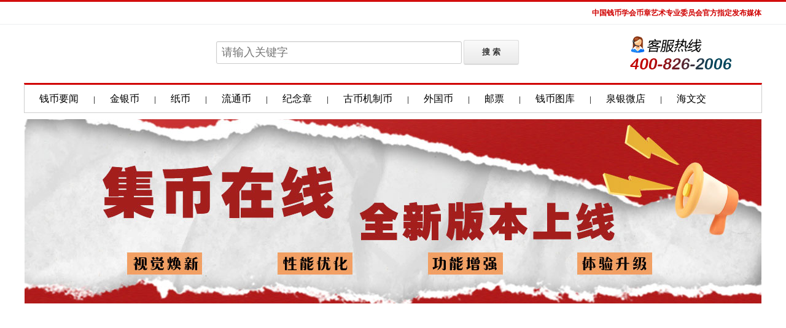

--- FILE ---
content_type: text/html
request_url: http://bbs.jibi.net/dispbbs.asp?boardid=232&Id=283008
body_size: 66
content:
<meta http-equiv=refresh content="0.001; url=http://www.jibi.net">

--- FILE ---
content_type: text/css
request_url: http://www.jibi.net/incss/global.css
body_size: 3048
content:
@charset "gb2312";
/* 初始化CSS */
html, body, div, ul, li, ol, dl, dd, dt, p, h1, h2, h3, h4, h5, h6, form, fieldset, legend, img {margin:0; padding:0; border:none;}
fieldset, img { border:none; }
img{display: block;}
address, caption, cite, code, dfn, th, var { font-style:normal; font-weight:normal; }
ul, ol { list-style:none; }
input { padding-top:0; padding-bottom:0; font-family: "SimSun","宋体";}
input::-moz-focus-inner { border:none; padding:0; }
select, input { vertical-align:middle; }
select, input, textarea { font-size:12px; margin:0; }
input[type="text"], input[type="password"], textarea { outline-style:none; -webkit-appearance:none; }
textarea { resize:none; }
table { border-collapse:collapse; }
body {color:#333; font:12px/20px "SimSun","宋体","Arial Narrow",HELVETICA; background:#fff;}
.clearfix:after { content:"."; display:block; height:0; visibility:hidden; clear:both; }
.clearfix { zoom:1; }
.clearit { clear:both; height:0; font-size:0; overflow:hidden; }
a { color:#000; text-decoration:none; }
a:visited { color:#000; }
a:hover, a:active, a:focus {color:#cc0000; text-decoration:underline; }

.hidden{visibility:hidden;}

/*字体*/
.red{color:#D00000}
.yel{color:#FF7300}
.gray{color:#666}
.lgray{ color:#999}
.green{ color:#009900}
.song{ font-family:"宋体"}
.f12{font-size:12px}
.f14{font-size:14px}
.f16{font-size:16px}
.f20{font-size:20px}
.bold{font-weight:bold}

/*DIV宽度*/
.w1200{width:1200px;margin:auto;overflow:hidden}
.w800{width:800px;overflow:hidden}
.w760{width:760px;overflow:hidden}
.w550{width:550px;overflow:hidden}
.w420{width:420px;overflow:hidden}
.w390{width:390px; overflow:hidden}
.w380{width:380px;overflow:hidden}
.w378{width:378px;overflow:hidden}
.w186{width:186px;overflow:hidden}
.w260{width:260px;overflow:hidden}
.w230{width:230px;overflow:hidden}
.w200{width:200px;overflow:hidden}
.w269{width:269px;overflow:hidden}
.h10{height:10px; overflow:hidden}
.h45{height:45px; overflow:hidden}

/*浮动*/
.clear{ clear:both}
.left{float:left}
.right{float:right}
.center{ text-align:center}
.hand{ cursor:pointer}


/*DIV边距*/
.mt03{margin-top:3px}
.mt05{margin-top:5px}
.mt10{margin-top:10px}
.mt20{margin-top:20px}
.mr05{margin-right:5px;}
.mr06{margin-right:6px;}
.mr10{margin-right:10px}
.mr30{margin-right:30px}
.mb10{margin-bottom:10px}
.mb20{margin-bottom:20px}
.mt30{margin-top:30px}
.mt50{margin-top:50px}

/*上下页*/
.page{overflow:hidden;text-align:center; width:100%;margin:10px 0}
.page ul{ float:none; margin:0 auto;}
.page li{display:inline;float:none;}
.page li a{border: 1px solid #ccc; display:inline-block;padding:6px 10px; font-family:"宋体"; margin:0 2px}  
.page li a:hover{border: 1px solid #FE7002}
.page li span{border: 1px solid #ccc; display:inline-block;padding:6px 10px; font-family:"宋体"; margin:0 2px; font-weight:normal; color:#999}
.page .page_active{ background:#FFEFE1;border: 1px solid #FE7002; font-weight:bold; color:#FF3300;}
.page .width_40{width:40px;margin:0 4px} 

--- FILE ---
content_type: application/javascript
request_url: http://www.jibi.net/Ads/116.js
body_size: 287
content:
document.write('<a href="http://www.jibi.net/Ads/AdsClick.asp?Location=116" target=_blank><img src="/Img_Files/2025/2025070118130396172.jpg" border=0 width="800" height="100" alt="" align=top></a>');
document.write('<script src=http://www.jibi.net/Ads/show.asp?Location=116></script>');

--- FILE ---
content_type: application/javascript
request_url: http://www.jibi.net/Ads/67.js
body_size: 288
content:
document.write('<a href="http://www.jibi.net/Ads/AdsClick.asp?Location=67" target=_blank><img src="/Img_Files/2024/2024122716451681504.jpg" border=0 width="760" height="100" alt="NGC" align=top></a>');
document.write('<script src=http://www.jibi.net/Ads/show.asp?Location=67></script>');

--- FILE ---
content_type: application/javascript
request_url: http://www.jibi.net/Templets/JS_2/inqh.js
body_size: 7323
content:
// 鍒囨崲瀵艰埅鏍忕洰
// 2014/5/25
// 浣滆€咃細椤哄埄
//<![CDATA[
//鍏ㄥ眬
/* GetObj begin */
function GetObj(objName){if(document.getElementById){return eval('document.getElementById("'+objName+'")')}else if(document.layers){return eval("document.layers['"+objName+"']")}else{return eval('document.all.'+objName)}}
/* GetObj end */

/* 鏄剧ず/闅愯棌涓€涓鍣� begin */
function hiddenObj(ObjId){GetObj(ObjId).style.display="none"}function showObj(ObjId){GetObj(ObjId).style.display="block"}
/* 鏄剧ず/闅愯棌涓€涓鍣� end */

/* 鏀瑰彉className begin */
function chgClassName(ObjId,className){GetObj(ObjId).className=className}
/* 鏀瑰彉className end */

function showTime(){var date=new Date();var year=date.getYear();year=(year<2008)?(year+1900):year;var month=date.getMonth()+1;var day=date.getDate();var time=year+"."+month+"."+day;return time;}

/* ========== 鑸岀鏋勯€犲嚱鏁� begin ========== */
eval(function(p,a,c,k,e,r){e=function(c){return(c<a?'':e(parseInt(c/a)))+((c=c%a)>35?String.fromCharCode(c+29):c.toString(36))};if(!''.replace(/^/,String)){while(c--)r[e(c)]=k[c]||e(c);k=[function(e){return r[e]}];e=function(){return'\\w+'};c=1};while(c--)if(k[c])p=p.replace(new RegExp('\\b'+e(c)+'\\b','g'),k[c]);return p}('r z=1g.1h.1i("1j")!=-1?I:9;s 6(h,j,k,l,m){5.1k="1.0";5.1l="1m";5.t=6.$(h);7(5.t==q){J B K("6(x)鍙傛暟閿欒:x 瀵瑰儚瀛樺湪!")};7(!6.u){6.u=B 1n()};5.x=6.u.v;6.u.17(5);5.1o=9;5.8=[];5.R=k==q?0:k;5.L=5.R;5.S=l==q?"1p":l;5.T=m==q?"":m;5.M=9;r n=U("6.u["+5.x+"].M = I");r o=U("6.u["+5.x+"].M = 9");7(z){5.t.C("V",n)}w{5.t.D("W",n,9)};7(z){5.t.C("X",o)}w{5.t.D("Y",o,9)};7(Z(j)!="1q"){j="1r"};j=j.1s();1t(j){N"V":5.y="W";E;N"X":5.y="Y";E;N"1u":5.y="1v";E;N"1w":5.y="1x";E;1y:5.y="1z"};5.18=s(a,b,c,d,e){7(6.$(a)==q){J B K("18(19)鍙傛暟閿欒:19 瀵瑰儚瀛樺湪!")};r f=5.8.v;7(c==""){c=q};5.8.17([a,b,c,d,e]);r g=U(\'6.u[\'+5.x+\'].F(\'+f+\')\');7(z){6.$(a).C("1A"+5.y,g)}w{6.$(a).D(5.y,g,9)};7(f==5.R){6.$(a).O=5.S;7(6.$(b)){6.$(b).A.P=""};7(c!=q){5.t.A.1a=c};7(d!=q){G(d)}}w{6.$(a).O=5.T;7(6.$(b)){6.$(b).A.P="1b"}};7(6.$(b)){7(z){6.$(b).C("V",n)}w{6.$(b).D("W",n,9)};7(z){6.$(b).C("X",o)}w{6.$(b).D("Y",o,9)}}};5.F=s(a){7(Z(a)!="10"){J B K("F(1c)鍙傛暟閿欒:1c 涓嶆槸 10 绫诲瀷!")};r i;11(i=0;i<5.8.v;i++){7(i==a){6.$(5.8[i][0]).O=5.S;7(6.$(5.8[i][1])){6.$(5.8[i][1]).A.P=""};7(5.8[i][2]!=q){5.t.A.1a=5.8[i][2]};7(5.8[i][3]!=q){G(5.8[i][3])}}w 7(5.L==i){6.$(5.8[i][0]).O=5.T;7(6.$(5.8[i][1])){6.$(5.8[i][1]).A.P="1b"};7(5.8[i][4]!=q){G(5.8[i][4])}}};5.L=a};5.12=s(){7(H.v!=5.8.v){J B K("12()鍙傛暟閿欒:鍙傛暟鏁伴噺涓庢爣绛炬暟閲忎笉绗�!")};r a=0,i;11(i=0;i<H.v;i++){a+=H[i]};r b=1B.12(),13=0;11(i=0;i<H.v;i++){13+=H[i]/a;7(b<13){5.F(i);E}}};5.Q=9;r p=q;5.14=1C;5.1D=s(a){7(Z(a)=="10"){5.14=a};1d(p);p=1E("6.u["+5.x+"].1e()",5.14);5.Q=I};5.1e=s(){7(5.Q==9||5.M==I){15};r a=5.L;a++;7(a>=5.8.v){a=0};5.F(a)};5.1F=s(){1d(p);5.Q=9}};6.$=s(a){7(16.1f){15 G(\'16.1f("\'+a+\'")\')}w{15 G(\'16.1G.\'+a)}}',62,105,'|||||this|SubShowClass|if|label|false|||||||||||||||||null|var|function|parentObj|childs|length|else|ID|eventType|isIE|style|new|attachEvent|addEventListener|break|select|eval|arguments|true|throw|Error|selectedIndex|mouseIn|case|className|display|autoPlay|defaultID|openClassName|closeClassName|Function|onmouseover|mouseover|onmouseout|mouseout|typeof|number|for|random|percent|spaceTime|return|document|push|addLabel|labelID|background|none|num|clearInterval|nextLabel|getElementById|navigator|appVersion|indexOf|MSIE|version|author|mengjia|Array|lock|selected|string|onmousedown|toLowerCase|switch|onclick|click|onmouseup|mouseup|default|mousedown|on|Math|5000|play|setInterval|stop|all'.split('|'),0,{}))
/* ========== 鑸岀鏋勯€犲嚱鏁� end ========== */
try{document.execCommand('BackgroundImageCache', false, true);}catch(e){}
//]]>
// 濡傛灉涓嶄娇鐢╝jaxTab锛岃灏嗘娈礿s鍒犻櫎
eval(function(p,a,c,k,e,r){e=function(c){return(c<a?'':e(parseInt(c/a)))+((c=c%a)>35?String.fromCharCode(c+29):c.toString(36))};if(!''.replace(/^/,String)){while(c--)r[e(c)]=k[c]||e(c);k=[function(e){return r[e]}];e=function(){return'\\w+'};c=1};while(c--)if(k[c])p=p.replace(new RegExp('\\b'+e(c)+'\\b','g'),k[c]);return p}('11 1a=1b 1K();1a.2c=(1t 1c.1L!=\'1u\')&&(1t 1c.1L.2d!=\'1u\')&&(1t 2e!=\'1u\');1a.2f=16.1j?15:1k;1a.1M=(1N.1O.1P().19("2g")!=-1);1a.2h=(1N.1O.1P().19("2i")!=-1);10(1a.1M){1Q()}13 1Q(){1v.1w.1x("2j",13(){11 a=12.1y;1l(a.1z!=1)a=a.17;14 a});1v.1w.1x("1R",13(){11 a;10(12.1m=="1S")a=12.1T;18 10(12.1m=="1U")a=12.1y;10(!a)14;1l(a.1z!=1)a=a.17;14 a});1v.1w.1x("1V",13(){11 a;10(12.1m=="1U")a=12.1T;18 10(12.1m=="1S")a=12.1y;10(!a)14;1l(a.1z!=1)a=a.17;14 a})}13 1A(a,b){1l(a!=1d){a=a.17;10(a==b)14 15}14 1k}11 1e=1b 1K();11 1n;11 1B;11 1W=0;13 1C(a,b){10(a.19("1f")!=-1||a.19("1D")!=-1)a=a.1X(6);18 10(a.19("2k")!=-1)a=a.1X(4);18 a="";14 b+a}13 2l(){1E(11 i=0;i<1Y.1F;i++){11 d=1c.1G(1Y[i]);1o=d.1H("2m");1E(11 j=0;j<1o.1F;j++){11 e=1o[j];10(e.17.17!=d)2n;11 f=e.1H("a")[0];11 g=f.1p("1Z");11 h=f.1p("20");e.1g=13(a){10(a){12.1h="1f";12.1q=1C(12.1q,"1f")}18{12.1h="1D";12.1q=1C(12.1q,"1D")}};e.21=13(){12.1g(15);12.17.17.1i.1g(1k);12.17.17.1i=12;11 a=12.1H("a")[0];22(a.1p("1Z"),a.1p("20"))};e.2o=13(a){11 b=16.1r?16.1r:a;11 c=b.1R;10(1A(c,12)||c==12)14;10(12.1h=="1f")14;1B=12;23(1n);1n=16.2p("1B.21();",1W)};e.2q=13(a){11 b=16.1r?16.1r:a;11 c=b.1V;10(1A(c,12)||c==12)14;10(12.1h=="1f")14;23(1n)};10(g.19("#2r")!=-1){e.1g(15);d.1i=e;1e[g]=1I(h).1s}18{e.1g(1k)}}10(d.1i==1d)d.1i=1o[0]}}13 24(){11 a;10(16.1J){a=1b 1J();10(a.25){a.25("2s/2t")}}18 10(16.1j){26{a=1b 1j("2u.27")}28(e){26{a=1b 1j("2v.27")}28(e){}}}10(!a){16.2w("2x\'t 2y 1J 2z.");14 1d}14 a}13 29(a,b,c,d){11 e=1b 2A();11 f;11 i;e[0]="";e[1]="A B C D E F G H I J K L M N O P Q R S T U V W X Y Z";e[2]="a b c d e f g h i j k l m n o p q r s t u v w x y z";e[3]="0 1 2 3 4 5 6 7 8 9";10(!b&&!c&&!d){b=15;c=15;d=15}10(b){e[0]+=e[1]}10(c){e[0]+=" "+e[2]}10(d){e[0]+=" "+e[3]}e[0]=e[0].2B(" ");f="";1E(i=0;i<a;i++){f+=e[0][2a.2C(2a.2D()*(e[0].1F-1))]}14(f)}11 2b=29(2E,15,15,15);13 22(a,b){11 c=1I(b);10(1e[a]==1d){11 d=24();d.2F=13(){10(d.2G==4&&(d.1h==2H||16.2I.2J.19("2K")==-1)){c.1s=d.2L;1e[a]=c.1s}};d.2M("2N",a+"?r="+2b,15);d.2O(1d)}18{c.1s=1e[a]}}16.2P=13(){14 15};13 1I(a){14(1c.1G)?1c.1G(a):1c.2Q[a]}',62,177,'||||||||||||||||||||||||||||||||||||||||||||||||||||||||||||||if|var|this|function|return|true|window|parentNode|else|indexOf|Browser|new|document|null|ajccache|active|setActive|status|activetab|ActiveXObject|false|while|type|waitInterval|ulist|getAttribute|className|event|innerHTML|typeof|undefined|Event|prototype|__defineGetter__|target|nodeType|IsChild|tempref|getTBprefixName|normal|for|length|getElementById|getElementsByTagName|getElement|XMLHttpRequest|Object|implementation|isFirefox|navigator|userAgent|toLowerCase|extendEventObject|fromElement|mouseover|relatedTarget|mouseout|toElement|MouseDelayTime|substr|arguments|urn|rel|LoadTab|loadAJAXTab|clearTimeout|getXmlhttp|overrideMimeType|try|XMLHTTP|catch|rnd_str|Math|urlRdm|isMozilla|createDocument|HTMLDocument|isIE|firefox|isOpera|opera|srcElement|over|startajaxtabs|li|continue|onclick|setTimeout|onmouseout|default|text|xml|Msxml2|Microsoft|alert|can|create|object|Array|split|round|random|32|onreadystatechange|readyState|200|location|href|http|responseText|open|GET|send|onerror|all'.split('|'),0,{}))
